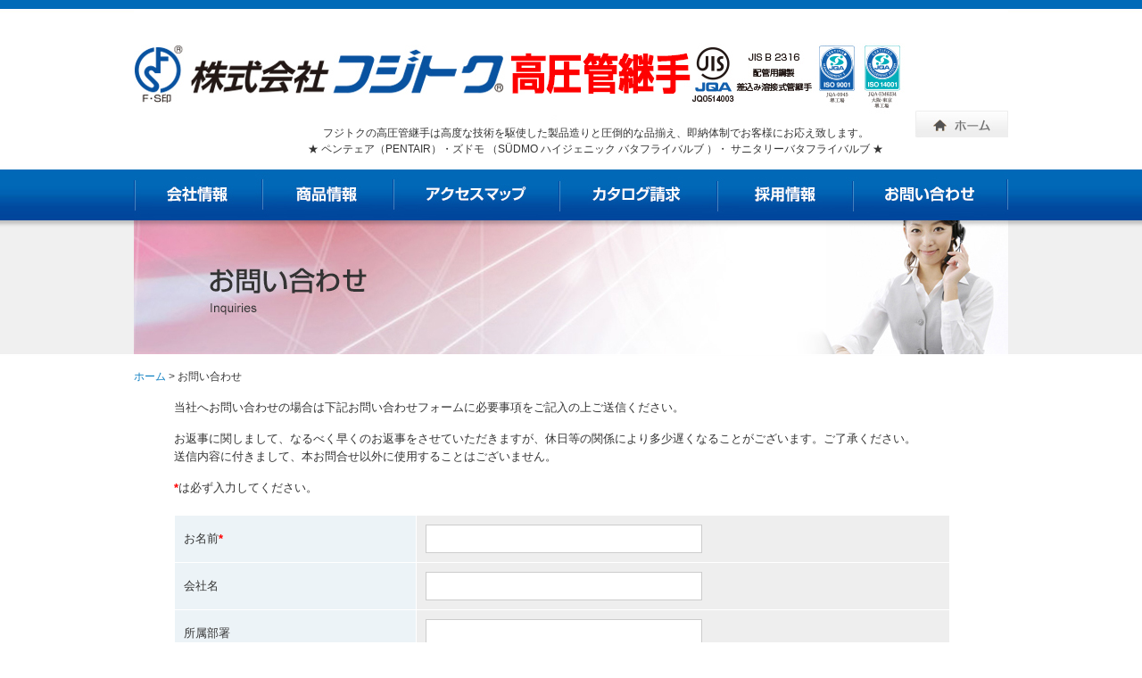

--- FILE ---
content_type: text/html
request_url: http://kouatukanntugite.com/contact/index.html
body_size: 9916
content:
<!DOCTYPE html PUBLIC "-//W3C//DTD XHTML 1.0 Transitional//EN" "http://www.w3.org/TR/xhtml1/DTD/xhtml1-transitional.dtd">
<html xmlns="http://www.w3.org/1999/xhtml" lang="ja" xml:lang="ja">
<head>
<meta http-equiv="content-type" content="text/html; charset=euc-jp" />
<meta http-equiv="content-script-type" content="text/javascript" />
<meta http-equiv="content-style-type" content="text/css" />
<meta name="description" content="フジトクの高圧管継手は高度な技術を駆使した製品造りと圧倒的な品揃え、即納体制でお客様にお応え致します。" />
<meta name="keywords" content="フジトク高圧管継手,高圧さし込み継手,高圧ねじ込み継手,NPT継手,防災用鍛造継手,オーレット・FJW特殊継手,特殊継手,高圧二方・三方ボールバルブ,油圧用ストップバルブ,油圧用管フランジ・油圧用角フランジ,油圧専用バルブ,鍛鋼製バルブ" />
<title>高圧管継手・管フランジ｜株式会社フジトク｜お問い合わせ</title>
<link rel="stylesheet" type="text/css" href="../common/css/import.css" />
<script type="text/javascript" src="../common/js/jquery.js"></script>
<script type="text/javascript" src="../common/js/rollover.js"></script>
<script type="text/javascript" src="../common/js/smoothscroll.js"></script>

<!-- google -->
<script>
  (function(i,s,o,g,r,a,m){i['GoogleAnalyticsObject']=r;i[r]=i[r]||function(){
  (i[r].q=i[r].q||[]).push(arguments)},i[r].l=1*new Date();a=s.createElement(o),
  m=s.getElementsByTagName(o)[0];a.async=1;a.src=g;m.parentNode.insertBefore(a,m)
  })(window,document,'script','//www.google-analytics.com/analytics.js','ga');

  ga('create', 'UA-55183029-1', 'auto');
  ga('send', 'pageview');

</script>
<!-- // google -->


<script type="text/javascript">
<!--
function submitStop(e){
    if (!e) var e = window.event;
 
    if(e.keyCode == 13)
        return false;
}
//-->
</script>
</head>
<body id="pagetop">


<!-- [ =============== wrapper start =============== ] -->
	<div id="wrapper">
		
<!-- [ =============== header start =============== ] -->
		<div id="headerBox" class="clearfix">
				<div class="logo"><a href="../index.html"><img src="../common/img/logo.jpg" alt="フジトク高圧管継手" /></a></div>
				<div id="headerText"><h1>フジトクの高圧管継手は高度な技術を駆使した製品造りと圧倒的な品揃え、即納体制でお客様にお応え致します。<br />★ ペンテェア（PENTAIR）・ズドモ （S&Uuml;DMO ハイジェニック バタフライバルブ ）・ サニタリーバタフライバルブ ★</h1></div>
				<div id="headerBtn" class="over"><a href="../index.html"><img src="../common/img/header_btn_home.jpg" alt="ホーム" /></a></div>
	</div>
<!-- [ =============== header end =============== ] -->

	<!-- [ =============== globalnavigation start =============== ] -->
<div id="gnavi" class="clearfix">
				<ul>
					<li><a href="../company/index.html"><img src="../common/img/gnavi1.jpg" alt="会社情報" class="imgover" /></a></li>
					<li><a href="../index.html"><img src="../common/img/gnavi2.jpg" alt="商品情報" class="imgover" /></a></li>
					<li><a href="../access/index.html"><img src="../common/img/gnavi3.jpg" alt="アクセスマップ" class="imgover" /></a></li>
					<li><a href="../catalog/index.html"><img src="../common/img/gnavi4.jpg" alt="カタログ請求" class="imgover" /></a></li>
					<li><a href="../recruit/index.html"><img src="../common/img/gnavi5.jpg" alt="採用情報" class="imgover" /></a></li>
					<li><a href="../contact/index.html"><img src="../common/img/gnavi6.jpg" alt="お問い合わせ" class="imgover" /></a></li>
				</ul>
			</div>
<!-- [ =============== globalnavigation end =============== ] -->


	<!-- [ =============== タイトル start =============== ] -->
<h2><img src="./img/h2.jpg" alt="お問い合わせ" /></h2>
	<!-- [ =============== タイトル end =============== ] -->

<!-- [ =============== container start =============== ] -->

<!-- [ =============== パン屑 start =============== ] -->
<div id="pankuzuBox"><a href="../index.html">ホーム</a>&nbsp;&gt;&nbsp;お問い合わせ</div>
<!-- [ =============== パン屑 end =============== ] -->


<div id="container" class="clearfix">

<div class="contactBox">

	<p>当社へお問い合わせの場合は下記お問い合わせフォームに必要事項をご記入の上ご送信ください。</p>
	<p class="maU15">お返事に関しまして、なるべく早くのお返事をさせていただきますが、休日等の関係により多少遅くなることがございます。ご了承ください。<br />送信内容に付きまして、本お問合せ以外に使用することはございません。</p>

	<p class="maU15"><span class="attenB">*</span>は必ず入力してください。</p>


		<form method="post" name="form1" id="form1" action="sformmail.php">

<table class="formTable1">
			<tr>
			<th>お名前<span class="attenB">*</span></th>
			<td><input type="text" name="pname_s" class="inputform" onkeypress="return submitStop(event);" /></td>
			</tr>
			<tr>
			<th>会社名</th>
			<td><input type="text" name="company" class="inputform" onkeypress="return submitStop(event);" /></td>
			</tr>
			<tr>
			<th>所属部署</th>
			<td><input type="text" name="busho" class="inputform" onkeypress="return submitStop(event);" /></td>
			</tr>
			<tr>
			<th>メールアドレス<span class="attenB">*</span></th>
			<td><input type="text" name="email_s" class="inputform" style="ime-mode:disabled;" onkeypress="return submitStop(event);" /></td>
			</tr>
			<tr>
			<th>お問いわ合せ内容<span class="attenB">*</span></th>
			<td><textarea name="content_s" class="inputform" rows="5" cols="60"></textarea>
</td>
			</tr>
			<tr>
			<th>お問い合わせ先<span class="attenB">*</span></th>
			<td><label><input type="radio" checked="checked" name="kind_s" value="本社・営業部" onkeypress="return submitStop(event);" />&nbsp;本社・営業部</label>&nbsp;&nbsp;&nbsp;&nbsp;<label><input type="radio" name="kind_s" value="東京営業部" />&nbsp;東京営業部</label></td>
			</tr>
			</table>

<input name="autoReply" type="hidden" value="1" />
<input type="hidden" name="mailToNum" value="0" />
<input type="hidden" name="mode" value="CONFIRM" />

<div class="txtC maU20 btnTxt"><input type="image" src="./img/btn_confirm.jpg" onclick="document.form1.submit();" onmouseover="this.src='./img/btn_confirm_o.jpg';" onmouseout="this.src='./img/btn_confirm.jpg'" alt="内容を確認する" /></div>
			</form>


</div>

</div>
<!-- [ =============== container end =============== ] -->










	</div>
<!-- [ =============== wrapper end =============== ] -->

<!-- [ =============== footer start =============== ] -->

		<div id="footerArea">
			<div id="footerBox">

				<!-- footerUpper -->
				<div id="footerUpper">
				<div id="footerNaviBox"><p><a href="../index.html" class="footermenu">ホーム</a> ｜ <a href="../company/index.html" class="footermenu">会社情報</a> ｜ <a href="../access/index.html" class="footermenu">アクセスマップ</a> ｜ <a href="../catalog/index.html" class="footermenu">カタログ請求</a> ｜ <a href="../recruit/index.html" class="footermenu">採用情報</a> ｜ <a href="../contact/index.html" class="footermenu">お問い合わせ</a></p></div>
					<!-- このページの先頭へ -->
					<div class="over pageupBox"><a href="#pagetop"><img src="../common/img/pageup.jpg" alt="このページの先頭へ" /></a></div>
					<!-- // このページの先頭へ -->
				</div>				
				<!-- // footerUpper -->
				
				<!-- footermiddle -->
				<div id="footerMiddle" class="clearfix">
					<div id="footerMenu1">
						<div class="over"><a href="../index.html"><img src="../common/img/footer_ttl_product.jpg" alt="高圧管継手・管フランジ製品情報" /></a></div>
						<p><a href="../koatsu1/index.html#sashikomi" class="footermenu">高圧さし込み継手</a> ｜ <a href="../koatsu1/index.html#nejikomi" class="footermenu">高圧ねじ込み継手</a> ｜  <a href="../koatsu2/index.html#npt" class="footermenu">NPT継手</a> ｜ <a href="../koatsu2/index.html#bousai" class="footermenu">防災用鍛造継手</a> ｜ <br /><a href="../koatsu3/index.html#olet" class="footermenu">オーレット</a> ｜ <a href="../koatsu3/index.html#tokushu" class="footermenu">特殊継手</a> ｜ <a href="../koatsu3/index.html#kouatsu2-3" class="footermenu">高圧二方・三方ボールバルブ</a> ｜ <a href="../koatsu3/index.html#valve" class="footermenu">チューブクランプ</a> ｜ <br /><a href="../koatsu4/index.html#f_carbon" class="footermenu">油圧用管フランジ ・高圧角フランジ</a> ｜ <a href="../koatsu4/index.html#valve_oil" class="footermenu">油圧専用バルブ</a> ｜ <a href="../koatsu4/index.html#valve_steel" class="footermenu">鍛鋼製バルブ</a></p>
				</div>
					<div id="footerMenu2">
						<div class="over"><a href="http://www.keisousouchitugite.com/" target="_blank"><img src="../common/img/footer_ttl_product2.jpg" alt="計装・装置継手／ゼットサニタリー" /></a></div>
						<p><a href="http://www.keisousouchitugite.com/keisou1/index.html" target="_blank" class="footermenu">Wフエルール</a>  ｜ <a href="http://www.keisousouchitugite.com/keisou4/index.html" target="_blank" class="footermenu">圧力計ジョイント</a>  ｜ <a href="http://www.keisousouchitugite.com/keisou5/index.html" target="_blank" class="footermenu">くい込み継手</a>  ｜ <a href="http://www.keisousouchitugite.com/keisou7/index.html" target="_blank" class="footermenu">黄銅製管継手</a>  ｜  <br /><a href="http://www.keisousouchitugite.com/keisou9/index.html#menu3" target="_blank" class="footermenu">クイックカップリング</a>  ｜<a href="http://www.keisousouchitugite.com/keisou10/index.html" target="_blank" class="footermenu">ねじ込み管継手・ボールバルブ</a>  ｜ <a href="http://www.keisousouchitugite.com/keisou11/index.html" target="_blank" class="footermenu">ORSアダプター</a>  ｜  <br /><a href="http://www.keisousouchitugite.com/keisou12/index.html" target="_blank" class="footermenu">高圧ホースアダプター・スイベル</a>  ｜ <a href="http://www.keisousouchitugite.com/keisou13/index.html" target="_blank" class="footermenu">パイプクランプ</a></p>
				</div>
				<!-- // footermiddle -->
				</div>

					

	<!-- copyright -->
	<div id="copyright"><p>Copyright&nbsp;&copy;&nbsp;FUJI SPECIAL INC. All Rights Reserved.</p></div>	

<!-- // copyright -->


		</div>
	</div>
<!-- [ =============== footer end =============== ] -->


</body>
</html>


--- FILE ---
content_type: text/css
request_url: http://kouatukanntugite.com/common/css/import.css
body_size: 140
content:
@import "base.css";
@import "common.css";
@import "font.css";
@import "margin.css";
@import "style.css";
@import "jquery.lightbox-0.5.css";


--- FILE ---
content_type: text/css
request_url: http://kouatukanntugite.com/common/css/base.css
body_size: 3596
content:
@charset "UTF-8";

/**************************************************************************************************

INIT

**************************************************************************************************/

html {
	color: #333;
	overflow-y: scroll;
	background:#fff;
}

body, div, dl, dt, dd, ul, ol, li, h1, h2, h3, h4, h5, h6, pre, code, form, fieldset, legend, input, textarea, p, blockquote, th, td {
	margin: 0; padding: 0;
}

h1{
font-weight:normal;
}

table {
	border-collapse: collapse;
	border-spacing: 0;
}
fieldset, img {
	border: 0;
}
address, caption, cite, code, dfn, em, strong, th, var {
	font-style: normal;
	font-weight: normal;
}
li {
	list-style: none;
}
img{
border:0;
vertical-align:bottom;
}
caption, th {
 text-align: left;
}
h1, h2, h3, h4, h5, h6 {
	font-size: 100%;
	/* font-weight: normal; */
}
q: before, q: after {
	content: '';
}
abbr, acronym {
	border: 0;
	font-variant: normal;
}
sup {
	vertical-align: text-top;
}
sub {
	vertical-align: text-bottom;
}
input, textarea, select {
	font-family: inherit;
	font-size: inherit;
	font-weight: inherit;
}
input, textarea, select {
	*font-size: 100%;
}
legend {
	color: #000;
}


/**************************************************************************************************

TEXT

**************************************************************************************************/

body, table, form, select, input, textarea {
	font-family:"メイリオ","Meiryo","ＭＳ Ｐゴシック","Hiragino Kaku Gothic Pro", "ヒラギノ角ゴ Pro W3", Osaka, Verdana, sans-serif;
	color: #333;
	line-height: 1.7em;
	letter-spacing: 0;
}
body {
	font-size: 62.5%;
}


/**************************************************************************************************

LINKTEXT

**************************************************************************************************/

a:link {
	color:#0d7ec1;
	text-decoration: none;
}
a:visited {
	color:#0d7ec1;
	text-decoration: none;
}
a:hover {
	color:#ff7c05;
	text-decoration: underline;
}
a:active {
	color:#ff7c05;
	text-decoration: underline;
}

a:link.index {
	color:#333;
	text-decoration: none;
}
a:visited.index {
	color:#333;
	text-decoration: none;
}
a:hover.index {
	color:#ff7c05;
	text-decoration: underline;
}
a:active.index {
	color:#ff7c05;
	text-decoration: underline;
}



a:link.noline {
	color:#0d7ec1;
	text-decoration: none;
}
a:visited.noline {
	color:#0d7ec1;
	text-decoration: none;
}
a:hover.noline {
	color:#ff7c05;
	text-decoration: none;
}
a:active.noline {
	color:#ff7c05;
	text-decoration: none;
}

a:link.sitemap {
	color:#0d7ec1;
	text-decoration: none;
}
a:visited.sitemap {
	color:#0d7ec1;
	text-decoration: none;
}
a:hover.sitemap {
	color:#ff7c05;
	text-decoration: underline;
}
a:active.sitemap {
	color:#ff7c05;
	text-decoration: underline;
}


a:link.footersitemap {
	color:#fff;
	text-decoration: none;
}
a:visited.footersitemap {
	color:#fff;
	text-decoration: none;
}
a:hover.footersitemap {
	color:#fff;
	text-decoration: underline;
}
a:active.footersitemap {
	color:#fff;
	text-decoration: underline;
}


a:link.footermenu {
	color:#333;
	text-decoration: none;
}
a:visited.footermenu {
	color:#333;
	text-decoration: none;
}
a:hover.footermenu {
	color:#ff7c05;
	text-decoration: underline;
}
a:active.footermenu {
	color:#ff7c05;
	text-decoration: underline;
}

a:link.sidettl {
	color:#fff;
	text-decoration: none;
}
a:visited.sidettl {
	color:#fff;
	text-decoration: none;
}
a:hover.sidettl {
	color:#fff;
	text-decoration: underline;
}
a:active.sidettl {
	color:#fff;
	text-decoration: underline;
}



--- FILE ---
content_type: text/css
request_url: http://kouatukanntugite.com/common/css/common.css
body_size: 10043
content:
@charset "UTF-8";

/**************************************************************************************************

BACKGROUND

**************************************************************************************************/

body {
	background:#fff url("../../common/img/bg.jpg") repeat-x 0 0;
}


/**************************************************************************************************

WRAPPER

**************************************************************************************************/

div#wrapper {
	margin: 0 auto;
	width:980px;
}


/**************************************************************************************************

HEADER

**************************************************************************************************/

#headerBox {
	width:980px;
	height:190px;
	background:url("../../common/img/bg_header.jpg") no-repeat;
}

.logo {
	padding:50px 0 0 0;
	width:490px;
	height:60px;
}


#headerText{
font-size:12px;
line-height:1.5em;
padding:30px 0 0 195px;
float:left;
text-align:center;
}

#headerBtn{
padding:14px 0 0 0;
float:right;
}


/**************************************************************************************************

GLOBAL NAVIGATION

**************************************************************************************************/

#gnavi {
	width:980px;
	height:57px;
	}

#gnavi ul {
	width: 980px;
	height:57px;
}

#gnavi ul li {
	float: left;
}


/**************************************************************************************************

CONTAINER

**************************************************************************************************/

#container {
	width:980px;
	margin:0;
	padding:0px;
}

#container:after {
	display:block;
	clear:both;
	height:0;
	visibility:hidden;
	contet:".";
}


/**************************************************************************************************

PANKUZU

**************************************************************************************************/

#pankuzuBox {
	width: 980px;
	height:33px;
	padding:17px 0 0 0;
	font-size:12px;
	color:#333;
}


/**************************************************************************************************

MAINBOX

**************************************************************************************************/

#mainBox {
	width:700px;
	float:right;
}


/**************************************************************************************************

SUBBOX

**************************************************************************************************/

#subBox {
width:250px;
float:left;
}

/*サイドカテゴリメニュー*/

.sideMenuTitle{
font-size:17px;
width:250px;
height:36px;
background: url(../../common/img/ttl_sidemenu.jpg) no-repeat;
line-height:1.6em;
color:#fff;
padding:13px 0 0 30px;

margin:0;
}


#sideMenuBox{
background:#f0f0f0;
width:248px;
border:solid 1px #cfcfcf;
border-bottom:solid 0px #cfcfcf;
}

#sideMenuBox ul li{
height:36px;
}

#sideMenuBox ul li a{
background: url(../../common/img/arrow_sidemenu.gif) 15px 15px no-repeat;
border-bottom:solid 1px #ccc;
padding:10px 0 5px 30px;
display: block;
min-height:20px;
_height:20px;
color: #333;
font-size:12px;
vertical-align:top;
line-height:1.4em;
text-decoration: none;
margin:0;
}

#sideMenuBox ul li .visited a, {
text-decoration: none;
color: #333;
vertical-align:top;
}

#sideMenuBox ul li a:hover {
text-decoration: underline;
color: #e60012;
background: #dcdcdc url(../../common/img/arrow_sidemenu.gif) 15px 15px no-repeat;
vertical-align:top;
}


#sideMenuBox ul li a:active {
text-decoration: underline;
color: #e60012;
vertical-align:top;
}


#sideMenuBox ul li span{
color: #e60012;
background: #dcdcdc url(../../common/img/arrow_sidemenu.gif) 15px 15px no-repeat;
border-bottom:solid 1px #ccc;
min-height:20px;
_height:20px;
padding:10px 0 5px 30px;
display: block;
font-weight:bold;
font-size:12px;
vertical-align:top;
line-height:1.4em;
text-decoration: none;
margin:0;
}



/**************************************************************************************************

ページ下部カタログ告知

**************************************************************************************************/
.catalogAttenBox{
margin:30px 0 0 0;
background:#eeeeee;
padding:5px 0;
width:525px;
text-align:center;
}





/**************************************************************************************************

CONTENTSBOX

**************************************************************************************************/
.contentsBox{
width:680px;
margin:20px 10px 0 10px;
}

.contentsBoxInner{
margin:10px 10px 0 10px;
}





/**************************************************************************************************

EXPBOX

**************************************************************************************************/

.expBox {
	width:678px;
	border:solid 1px #ccc;
	background:#f0f0f0;
	margin:15px 0 0 0;
}

.expBoxInner {
padding:10px 15px;
}

.expBox ul li{
font-size:12px;
line-height:1.5em;
}


.expBox2 {
	width:678px;
	border:solid 1px #ccc;
	background:#f0f0f0;
	margin:15px 0 0 0;
}

.expBox2Inner {
padding:10px 15px 5px 15px;
}


/**************************************************************************************************

内部リンクページ箇所

**************************************************************************************************/
.pageLinkBox{
width:978px;
background:#f0f0f0;
border:solid 1px #ccc;
margin:30px 0 0 0;
}

.pageLinkBoxInner{
padding:10px 20px;
}

.pageLinkBoxInner ul li{
	font-size:13px;
	line-height: 1.6em;
	padding:0 0 0 20px;
margin:0 50px 0 0; 
float:left;
	background: url(../../common/img/arrow_pagelink.jpg) left 1px no-repeat;
}





/**************************************************************************************************

PDFBOX

**************************************************************************************************/
.pdfBox{
margin:15px 0 0 0;
text-align:left;
}

.pdfBox p{
font-size:15px;
line-height:1.5em;
padding:10px 0 10px 45px;

	background: url(../../common/img/icon_pdf.jpg) left 1px no-repeat;
}


.pricePdfBox{
width:978px;
background:#f0f0f0;
border:solid 1px #ccc;
margin:15px 0 0 0;
}

.pricePdfBoxInner{
padding:5px 20px;
}

.pricePdfBoxInner p{
font-size:15px;
line-height:1.5em;
padding:10px 0 10px 45px;

	background: url(../../common/img/icon_pdf2.jpg) left 1px no-repeat;
}

.pricePdfBoxInner .telInfo {
font-size:15px;
line-height:1.5em;
font-weight:bold;
padding:5px 0 10px 0;
}

/**************************************************************************************************

TELBOX

**************************************************************************************************/
.comTelBox{
width:978px;
background:#f0f0f0;
border:solid 1px #ccc;
margin:15px 0 0 0;
}

.comTelBoxInner{
padding:5px 20px;
}

.comTelBoxInner p{
font-size:15px;
line-height:1.5em;
padding:10px 0;
font-weight:bold;
}



/**************************************************************************************************

h3

**************************************************************************************************/

.subtitle h3 {
width:700px;
background:url("../../common/img/h3.jpg") no-repeat;
text-indent:30px;
height:38px;
line-height:1.6em;
font-size:20px;
font-weight:bold;
padding:12px 0 0 0;

}


/**************************************************************************************************

h4

**************************************************************************************************/

.subtitle h4 {
width:700px;
background:url("../../common/img/h4.jpg") no-repeat;
text-indent:40px;
height:28px;
line-height:1.36em;
font-size:17px;
font-weight:bold;
padding:7px 0 0 0;
margin:30px 0 15px 0;
}



/**************************************************************************************************

FLOAT

**************************************************************************************************/

.floatR{
float:right;
margin:0 0 0 20px;
}

.floatL{
float:left;
margin:0 20px 0 0;
}


/**************************************************************************************************

PAGEUP

**************************************************************************************************/

.pageupBox {
	text-align:right;
}


/**************************************************************************************************

FOOTER

**************************************************************************************************/

#footerArea {
	width:100%;
	margin: 30px 0 auto;
	height:255px;
	background: url("../../common/img/bg_footer.jpg") repeat-x;
	text-align:center;
}

#footerBox {
	width:980px;
	margin: 0 auto;
	height:235px;
}


#footerUpper{
height:60px;
}


#footerNaviBox {
float:left;
}

#footerNaviBox p{
	text-align:left;
	padding:9px 0 0 0;
	font-size:12px;
	line-height:1.5em;
}


#footerMiddle{
height:165px;
text-align:left;
}

#footerMiddle p{
margin:15px 0 0 0;
font-size:12px;
line-height:1.6em;
}


#footerMenu1{
float:left;
width:465px;
}

#footerMenu2{
float:right;
width:430px;
}


#copyright p {
font-size:12px;
color:#333;
text-align:center;
}

#footerMenu2 p{
color:#969696;
}



/**************************************************************************************************

BACKGROUND

**************************************************************************************************/

.over a:hover img{
	opacity:0.7;
	filter: alpha(opacity=70);
}


/**************************************************************************************************

CLEAR

**************************************************************************************************/

.clear {
clear:both;
}

.clearfix:after {
  content: ".";  /* 新しい要素を作る */
  display: block;  /* ブロックレベル要素に */
  clear: both;
  height: 0;
  visibility: hidden;
}

.clearfix {
  min-height: 1px;
}

* html .clearfix {
  height: 1px;
  /*¥*//*/
  height: auto;
  overflow: hidden;
  /**/
}


--- FILE ---
content_type: text/css
request_url: http://kouatukanntugite.com/common/css/font.css
body_size: 2423
content:
@charset "UTF-8";

/**************************************************************************************************

TEXT

**************************************************************************************************/

p {
	font-size:13px;
	line-height: 1.6em;
	color:#333;
}

p.fl {
	font-size:16px;
	line-height: 1.6em;
	color:#333;
}

.txtL{
	text-align:left;
}

.txtC{
	text-align:center;
}

.txtR{
	text-align:right;
}

.txtB{
	font-weight:bold;
}

.txtM1{
	font-size:15px;
	font-weight:bold;
	color:#d80000;
	line-height: 1.5em;
}

.txtM2{
	font-size:13px;
	font-weight:bold;
	padding:5px 0 5px 0;
}

.cap{
	font-size:11px;
	line-height: 1.6em;
}

.atten{
color:#ff0000;
}

.attenB{
font-weight:bold;
color:#ff0000;
}

.txtBlue{
color:#1f6caa;
}

.txtBlueB{
color:#1f6caa;
font-weight:bold;
}

.txtOrangeB{
color:#fd8900;
font-weight:bold;
}

.readTxt{
color:#cc3333;
font-size:15px;
font-weight:bold;
margin:0 0 10px 0;
}

.uldisc{
  padding: 0;
  margin: 0 0 0px 20px; //左のマージンはここで指定
  list-style-type: disc;
}

.uldisc li{
  list-style-type: disc;
  line-height: 1.5em;
	font-size:13px;
  padding: 0 0 5px 0px;
}

.uldiscBig{
  padding: 0;
  margin: 0 0 0px 20px; //左のマージンはここで指定
  list-style-type: disc;
}

.uldiscBig li{
  list-style-type: disc;
  line-height: 1.5em;
	font-size:14px;
  padding: 0 0 7px 0px;
  font-weight:bold;
}

.uldiscSmall{
  padding: 0;
  margin: 0 0 0px 20px; //左のマージンはここで指定
  list-style-type: disc;
}

.uldiscSmall li{
  list-style-type: disc;
  line-height: 1.5em;
	font-size:12px;
  padding: 0 0 5px 0px;
}

.uldecimal{
  padding: 0;
  margin: 0 0 0px 25px; //左のマージンはここで指定
  list-style-type: decimal;
}

.uldecimal li{
  list-style-type: decimal;
  line-height: 1.5em;
	font-size:13px;
  padding: 0 0 5px 0px;
}

.uldecimalBig{
  padding: 0;
  margin: 0 0 0px 20px; //左のマージンはここで指定
  list-style-type: decimal;
}

.uldecimalBig li{
  list-style-type: decimal;
  line-height: 1.5em;
	font-size:14px;
  padding: 0 0 7px 0px;
  font-weight:bold;
}

/**************************************************************************************************

ERROR

**************************************************************************************************/
.errMsgTitle{
text-align:center;
font-size:15px;
font-weight:bold;
color:#d60000;
}

.ERR { color: red; }


--- FILE ---
content_type: text/css
request_url: http://kouatukanntugite.com/common/css/style.css
body_size: 29193
content:
@charset "UTF-8";


/**************************************************************************************************

高圧管継手共通
koatsu

**************************************************************************************************/
.koatsuMenuBox{
width:980px;
margin:20px 0 0 0;
}

.koatsuMenuBoxL{
float:left;
font-size:15px;
}

.koatsuMenuBoxR{
float:right;
font-weight:bold;
font-size:20px;
}

.koatsuBtnBox{
margin:40px 0 0 0;
}

.koatsuBtnBoxL{
float:left;
}

.koatsuBtnBoxR{
float:right;
}



/**************************************************************************************************

高圧さし込み継手：高圧ねじ込み継手
koatsu1

**************************************************************************************************/

/***  高圧さし込み継手 ***/
.koatsu1SubttlSashikomi h3{
width:980px;
background:#f49800;
padding:9px 0 7px 0;
text-indent:20px;
color:#000;
line-height:1.0em;
font-weight:bold;
font-size:18px;
margin:30px 0 15px 0;
}

.koatsu1SashikomiBox{
width:980px;
}

.koatsu1SashikomiBox ul{
}

.koatsu1SashikomiBox ul li{
width:186px;
height:100px;
float:left;
border:solid 1px #969696;
border-top:solid 3px #f49800;
margin:0 10px 0 0;
}

.koatsu1SashikomiBox ul li.last{
width:186px;
height:100px;
float:left;
border:solid 1px #969696;
border-top:solid 3px #f49800;
margin:0;
}

.koatsu1SashikomiBox ul li .thumBox{
float:left;
width:115px;
}

.koatsu1SashikomiBox ul li p{
float:left;
width:66px;
font-size:12px;
line-height:1.4em;
margin:25px 0 0 0;
}

.koatsu1SashikomiBox ul li p span{
font-weight:bold;}

.koatsu1SashikomiBox ul li.txtLast{
width:186px;
height:100px;
float:left;
border:solid 0px #969696;
border-top:solid 0px #f49800;
margin:0;
}


/***  高圧ねじ込み継手 ***/
.koatsu1SubttlNejikomi h3{
width:980px;
background:#c590bf;
padding:9px 0 7px 0;
text-indent:20px;
color:#000;
line-height:1.0em;
font-weight:bold;
font-size:18px;
margin:30px 0 15px 0;
}

.koatsu1NejikomiBox{
width:980px;
}

.koatsu1NejikomiBox ul{
}

.koatsu1NejikomiBox ul li{
width:186px;
height:100px;
float:left;
border:solid 1px #969696;
border-top:solid 3px #c590bf;
margin:0 10px 0 0;
}

.koatsu1NejikomiBox ul li.last{
width:186px;
height:100px;
float:left;
border:solid 1px #969696;
border-top:solid 3px #c590bf;
margin:0;
}

.koatsu1NejikomiBox ul li .thumBox{
float:left;
width:115px;
}

.koatsu1NejikomiBox ul li p{
float:left;
width:66px;
font-size:12px;
line-height:1.4em;
margin:25px 0 0 0;
}

.koatsu1NejikomiBox ul li p span{
font-weight:bold;}

.koatsu1NejikomiBox ul li.txtLast{
width:386px;
float:left;
border:solid 0px #969696;
border-top:solid 0px #c590bf;
margin:0;
}




/**************************************************************************************************

NPT継手 ／  防災用鍛造継手  
koatsu2

**************************************************************************************************/

/***  NPT継手 ***/
.koatsu2SubttlNpt h3{
width:980px;
background:#8fc41f;
padding:9px 0 7px 0;
text-indent:20px;
color:#fff;
line-height:1.0em;
font-weight:bold;
font-size:18px;
margin:30px 0 15px 0;
}

.koatsu2NptBox{
width:980px;
}

.koatsu2NptBox ul{
}

.koatsu2NptBox ul li{
width:115px;
height:105px;
float:left;
border:solid 1px #969696;
border-top:solid 3px #8fc41f;
margin:0 6px 0 0;
}

.koatsu2NptBox ul li.last{
width:115px;
height:105px;
float:left;
border:solid 1px #969696;
border-top:solid 3px #8fc41f;
margin:0;
}

.koatsu2NptBox ul li .thumBox{
}

.koatsu2NptBox ul li p{
font-size:12px;
line-height:1.2em;
padding:0 0 0 10px;
}

.koatsu2NptBox ul li p span{
font-weight:bold;
}

.koatsu2NptBox ul li.txtLast1{
width:363px;
float:left;
border:solid 0px #969696;
border-top:solid 0px #8fc41f;
margin:0;
}

.koatsu2NptBox ul li.txtLast1 p{
font-size:16px;
padding:20px 0 0 20px;
line-height:2.0em;
}



/***  防災用鍛造継手 ***/
.koatsu2SubttlBousai h3{
width:980px;
background:#0098e1;
padding:9px 0 7px 0;
text-indent:20px;
color:#fff;
line-height:1.0em;
font-weight:bold;
font-size:18px;
margin:30px 0 15px 0;
}

.koatsu2BousaiBox{
width:980px;
}

.koatsu2BousaiBox h4{
font-size:16px;
font-weight:bold;
}

.koatsu2BousaiBox ul{
}

.koatsu2BousaiBox ul li{
width:115px;
height:105px;
float:left;
border:solid 1px #969696;
border-top:solid 3px #0098e1;
margin:0 6px 0 0;
}

.koatsu2BousaiBox ul li.last{
width:115px;
height:105px;
float:left;
border:solid 1px #969696;
border-top:solid 3px #0098e1;
margin:0;
}

.koatsu2BousaiBox ul li .thumBox{
}

.koatsu2BousaiBox ul li p{
font-size:12px;
line-height:1.2em;
padding:15px 0 0 10px;
}

.koatsu2BousaiBox ul li p.cap{
font-size:11px;
line-height:1.2em;
padding:0px 0 0 10px;
}

.koatsu2BousaiBox ul li p.cap2{
font-size:11px;
line-height:1.2em;
padding:15px 0 0 10px;
}

.koatsu2BousaiBox ul li.txtLast1{
width:363px;
float:left;
border:solid 0px #969696;
border-top:solid 0px #0098e1;
margin:0;
}

.koatsu2BousaiBox ul li.txtLast1 p{
font-size:16px;
padding:20px 0 0 20px;
line-height:2.0em;
}

.koatsu2BousaiBox ul li.lastTxt2{
width:708px;
float:left;
border:solid 0px #969696;
border-top:solid 0px #0098e1;
margin:0;
}

.koatsu2BousaiBox ul li.lastTxt2 p{
font-size:26px;
color:#626262;
font-weight:bold;
padding:15px 0 0 30px;
line-height:1.3em;
}

.koatsu2BousaiBox ul li.lastTxt2 p.cap{
font-size:15px;
color:#333;
font-weight:bold;
padding:10px 0 10px 30px;
line-height:1.3em;
}

.koatsu2BousaiBox ul li.lastTxt3{
width:486px;
float:left;
border:solid 0px #969696;
border-top:solid 0px #0098e1;
margin:0;
}

.koatsu2BousaiBox ul li.lastTxt3 p{
font-size:26px;
color:#626262;
font-weight:bold;
padding:35px 0 0 30px;
line-height:1.3em;
}





/**************************************************************************************************

オーレット・FJW特殊継手／特殊継手／高圧二方・三方ボールバルブ／油圧用ストップバルブ
koatsu3

**************************************************************************************************/

/***  オーレット（アウトレット）　FJW特殊溶接継手　 ***/
.koatsu3SubttlOF h3{
width:980px;
background:#0068b7;
padding:9px 0 7px 0;
text-indent:20px;
color:#fff;
line-height:1.0em;
font-weight:bold;
font-size:18px;
margin:30px 0 15px 0;
}

.koatsu3OFBox{
width:363px;
float:left;
margin:0 25px 0 0;
}

.koatsu3OFBox2{
width:200px;
float:left;
margin:0;
}

.koatsu3OFBox2 p{
font-size:11px;
line-height:1.3em;
padding:30px 0 0 0;
}

.koatsu3OFBox h4{
font-size:16px;
font-weight:bold;
}

.koatsu3OFBox ul{
}

.koatsu3OFBox ul li{
width:115px;
height:105px;
float:left;
border:solid 1px #969696;
border-top:solid 3px #0068b7;
margin:0 6px 0 0;
}

.koatsu3OFBox ul li.last{
width:115px;
height:105px;
float:left;
border:solid 1px #969696;
border-top:solid 3px #0068b7;
margin:0;
}

.koatsu3OFBox ul li .thumBox{
}

.koatsu3OFBox ul li p{
font-size:11px;
line-height:1.2em;
padding:5px 0 0 10px;
}

.koatsu3OFBox ul li p span{
font-size:12px;
font-weight:bold;
}



/***  配管用特殊継手　 ***/
.koatsu3SubttlHaikan h3{
width:980px;
background:#ed6941;
padding:9px 0 7px 0;
text-indent:20px;
color:#fff;
line-height:1.0em;
font-weight:bold;
font-size:18px;
margin:30px 0 15px 0;
}

.koatsu3HaikanBox{
width:980px;
}

.koatsu3HaikanBox ul li{
width:115px;
height:105px;
float:left;
border:solid 1px #969696;
border-top:solid 3px #ed6941;
margin:0 6px 0 0;
}

.koatsu3HaikanBox ul li.last{
width:115px;
height:105px;
float:left;
border:solid 1px #969696;
border-top:solid 3px #ed6941;
margin:0;
}


.koatsu3HaikanBox ul li .thumBox{
}

.koatsu3HaikanBox ul li p{
font-size:11px;
line-height:1.2em;
padding:5px 0 0 10px;
}

.koatsu3HaikanBox ul li p span{
font-size:12px;
font-weight:bold;
}

.koatsu3HaikanBox ul li.lastTxt{
width:857px;
float:left;
border:solid 0px #969696;
border-top:solid 0px #ed6941;
margin:0;
}

.koatsu3HaikanBox ul li.lastTxt p{
font-size:25px;
font-weight:bold;
color:#626262;
padding:70px 0 0 20px;
line-height:1.3em;
}




/***  高圧二方・三方ボールバルブ　 ***/

.koatsu3SubttlValve h3{
width:980px;
background:#aa89be;
padding:9px 0 7px 0;
text-indent:20px;
color:#fff;
line-height:1.0em;
font-weight:bold;
font-size:18px;
margin:30px 0 15px 0;
}

.koatsu3ValveBox{
width:363px;
float:left;
margin:0 25px 0 0;
}

.koatsu3ValveBox2{
width:200px;
float:left;
margin:0;
}

.koatsu3ValveBox2 p{
font-size:11px;
line-height:1.3em;
padding:30px 0 0 0;
}

.koatsu3ValveBox h4{
font-size:16px;
font-weight:bold;
}

.koatsu3ValveBox ul{
}

.koatsu3ValveBox ul li{
width:115px;
height:105px;
float:left;
border:solid 1px #969696;
border-top:solid 3px #aa89be;
margin:0 6px 0 0;
}

.koatsu3ValveBox ul li.last{
width:115px;
height:105px;
float:left;
border:solid 1px #969696;
border-top:solid 3px #aa89be;
margin:0;
}

.koatsu3ValveBox ul li .thumBox{
}

.koatsu3ValveBox ul li p{
font-size:11px;
line-height:1.2em;
padding:5px 0 0 10px;
}

.koatsu3ValveBox ul li p span{
font-size:12px;
font-weight:bold;
}


/***  油圧専用ストップバルブ　鍛鋼製　 ***/

.koatsu3SubttlValve2 h3{
width:980px;
background:#8fc41f;
padding:9px 0 7px 0;
text-indent:20px;
color:#fff;
line-height:1.0em;
font-weight:bold;
font-size:18px;
margin:30px 0 15px 0;
}

.koatsu3ValveBox3{
width:980px;
margin:0 0 0 0;
}


/***  ストップバルブ　ステンレス製　 ***/
.koatsu3SubttlValve4 h3{
width:592px;
background:#8fc41f;
padding:9px 0 7px 0;
text-indent:20px;
color:#fff;
line-height:1.0em;
font-weight:bold;
font-size:18px;
margin:30px 0 15px 0;
}


.koatsu3ValveBox4{
width:592px;
float:left;
margin:0;
}

.koatsu3ValveBoxCom h4{
font-size:16px;
font-weight:bold;
}

.koatsu3ValveBoxCom ul{
}

.koatsu3ValveBoxCom ul li{
width:320px;
height:105px;
float:left;
border:solid 1px #969696;
border-top:solid 3px #8fc41f;
margin:0 7px 0 0;
}

.koatsu3ValveBoxCom ul li.last{
width:320px;
height:105px;
float:left;
border:solid 1px #969696;
border-top:solid 3px #8fc41f;
margin:0;
}

.koatsu3ValveBoxCom ul li .thumBox{
}

.koatsu3ValveBoxCom ul li p{
font-size:11px;
line-height:1.2em;
padding:5px 0 0 10px;
}

.koatsu3ValveBoxCom ul li p span{
font-size:12px;
font-weight:bold;
}

.koatsu3ValveBoxCom ul li.lastTxt1{
width:230px;
height:105px;
float:left;
border:solid 0px #969696;
border-top:solid 0px #8fc41f;
margin:0;
}

.koatsu3ValveBoxCom .lastTxt1 p{
font-size:25px;
font-weight:bold;
color:#626262;
padding:10px 0 0 20px;
line-height:1.3em;

}

.koatsu3ValveBoxCom ul li.lastTxt2{
width:346px;
height:105px;
float:left;
border:solid 0px #969696;
border-top:solid 0px #8fc41f;
margin:0;
}

.koatsu3ValveBoxCom .lastTxt2 p{
font-size:25px;
font-weight:bold;
color:#626262;
padding:10px 0 0 20px;
line-height:1.3em;

}




/**************************************************************************************************

油圧用管フランジ／角フランジ　炭素鋼／ステンレス鋼
koatsu4

**************************************************************************************************/

/***  油圧用管フランジ／角フランジ　炭素鋼／ステンレス鋼　 ***/
.koatsu4SubttlFlange h3{
width:980px;
background:#0098e1;
padding:9px 0 7px 0;
text-indent:20px;
color:#fff;
line-height:1.0em;
font-weight:bold;
font-size:18px;
margin:30px 0 15px 0;
}

.koatsu4FlangeBox{
width:980px;
}


.koatsu4FlangeBox1{
width:980px;
}


.koatsu4FlangeBox2{
width:369px;
float:left;
margin:0;
}


.koatsu4FlangeBox3{
width:242px;
float:left;
margin:0;
}

.koatsu4FlangeBox3 p{
font-size:15px;
padding:30px 0 0 0;
line-height:1.4em;
}

.koatsu4FlangeBox1 h4{
font-size:16px;
font-weight:bold;
}

.koatsu4FlangeBox2 h4{
font-size:16px;
font-weight:bold;
}

.koatsu4FlangeBox1 ul{
}

.koatsu4FlangeBox1 ul li{
width:115px;
height:105px;
float:left;
border:solid 1px #969696;
border-top:solid 3px #0098e1;
margin:0 6px 0 0;
}

.koatsu4FlangeBox1 ul li.last{
width:115px;
height:105px;
float:left;
border:solid 1px #969696;
border-top:solid 3px #0098e1;
margin:0;
}

.koatsu4FlangeBox1 ul li .thumBox{
}

.koatsu4FlangeBox1 ul li p{
font-size:12px;
line-height:1.2em;
padding:15px 0 0 10px;
}



.koatsu4FlangeBox2 ul{
}

.koatsu4FlangeBox2 ul li{
width:115px;
height:115px;
float:left;
border:solid 1px #969696;
border-top:solid 3px #0098e1;
margin:0 6px 0 0;
}

.koatsu4FlangeBox2 ul li.last{
width:115px;
height:115px;
float:left;
border:solid 1px #969696;
border-top:solid 3px #0098e1;
margin:0;
}

.koatsu4FlangeBox2 ul li .thumBox{
}

.koatsu4FlangeBox2 ul li p{
font-size:11px;
line-height:1.2em;
padding:0 0 0 10px;
}

.koatsu4FlangeBox2 ul li p.cap1{
font-size:11px;
line-height:1.2em;
padding:15px 0 0 10px;
}



/***  油圧用管フランジ／角フランジ（船用）　炭素鋼　 ***/

.koatsu4FlangeBox4{
width:363px;
float:left;
margin:0 25px 0 0;
}


.koatsu4FlangeBox4 h4{
font-size:16px;
font-weight:bold;
}

.koatsu4FlangeBox4 ul{
}

.koatsu4FlangeBox4 ul li{
width:115px;
height:105px;
float:left;
border:solid 1px #969696;
border-top:solid 3px #0098e1;
margin:0 6px 0 0;
}

.koatsu4FlangeBox4 ul li.last{
width:115px;
height:105px;
float:left;
border:solid 1px #969696;
border-top:solid 3px #0098e1;
margin:0;
}

.koatsu4FlangeBox4 ul li .thumBox{
}

.koatsu4FlangeBox4 ul li p{
font-size:11px;
line-height:1.2em;
padding:15px 0 0 10px;
}

.koatsu4FlangeBox4 ul li p span{
font-size:12px;
font-weight:bold;
}

.koatsu4FlangeBox5 {
width:200px;
float:left;
}

.koatsu4FlangeBox5 p{
font-size:25px;
font-weight:bold;
color:#626262;
padding:50px 0 0 0px;
line-height:1.3em;
}




/***  油圧用専用バルブ　鋳鋼／炭素鋼／ステンレス鋼　 ***/
.koatsu4SubttlValve h3{
width:980px;
background:#707070;
padding:9px 0 7px 0;
text-indent:20px;
color:#fff;
line-height:1.0em;
font-weight:bold;
font-size:18px;
margin:30px 0 15px 0;
}

.koatsu4ValveBox{
width:492px;
float:left;
margin:0;
}


.koatsu4ValveBox2{
width:486px;
float:left;
margin:0;
}


.koatsu4ValveBox h4{
font-size:16px;
font-weight:bold;
}

.koatsu4ValveBox2 h4{
font-size:16px;
font-weight:bold;
}

.koatsu4ValveBox ul{
}

.koatsu4ValveBox ul li{
width:115px;
height:105px;
float:left;
border:solid 1px #969696;
border-top:solid 3px #707070;
margin:0 6px 0 0;
}

.koatsu4ValveBox ul li.last{
width:115px;
height:105px;
float:left;
border:solid 1px #969696;
border-top:solid 3px #707070;
margin:0;
}

.koatsu4ValveBox ul li.long{
width:115px;
height:120px;
float:left;
border:solid 1px #969696;
border-top:solid 3px #707070;
margin:0 6px 0 0;
}

.koatsu4ValveBox ul li .thumBox{
}

.koatsu4ValveBox ul li p{
font-size:11px;
line-height:1.2em;
padding:5px 0 0 10px;
}

.koatsu4ValveBox2 ul{
}

.koatsu4ValveBox2 ul li{
width:115px;
height:105px;
float:left;
border:solid 1px #969696;
border-top:solid 3px #707070;
margin:0 6px 0 0;
}

.koatsu4ValveBox2 ul li.long{
width:115px;
height:120px;
float:left;
border:solid 1px #969696;
border-top:solid 3px #707070;
margin:0 6px 0 0;
}

.koatsu4ValveBox2 ul li.last{
width:115px;
height:105px;
float:left;
border:solid 1px #969696;
border-top:solid 3px #707070;
margin:0;
}

.koatsu4ValveBox2 ul li.lastLong{
width:115px;
height:120px;
float:left;
border:solid 1px #969696;
border-top:solid 3px #707070;
margin:0;
}

.koatsu4ValveBox2 ul li .thumBox{
}

.koatsu4ValveBox2 ul li p{
font-size:11px;
line-height:1.2em;
padding:5px 0 0 10px;
}



/***  鍛鋼製バルブ　A105　 ***/

.koatsu4ValveBox3{
width:475px;
float:left;
margin:0 30px 0 0;
}

.koatsu4ValveBox4{
width:475px;
float:left;
margin:0 00;
}


.koatsu4SubttlValve3 h3{
width:475px;
background:#707070;
padding:9px 0 7px 0;
text-indent:20px;
color:#fff;
line-height:1.0em;
font-weight:bold;
font-size:18px;
margin:30px 0 15px 0;
}



.koatsu4ValveBox3 h4{
font-size:16px;
font-weight:bold;
}


.koatsu4ValveBox3 ul{
}

.koatsu4ValveBox3 ul li{
width:115px;
height:105px;
float:left;
border:solid 1px #969696;
border-top:solid 3px #707070;
margin:0 6px 0 0;
}


.koatsu4ValveBox3 ul li .thumBox{
}

.koatsu4ValveBox3 ul li p{
font-size:12px;
line-height:1.2em;
padding:15px 0 0 10px;
}


.koatsu4SubttlValve4 h3{
width:475px;
background:#707070;
padding:9px 0 7px 0;
text-indent:20px;
color:#fff;
line-height:1.0em;
font-weight:bold;
font-size:18px;
margin:30px 0 15px 0;
}



.koatsu4ValveBox4 h4{
font-size:16px;
font-weight:bold;
}


.koatsu4ValveBox4 ul{
}

.koatsu4ValveBox4 ul li{
width:115px;
height:105px;
float:left;
border:solid 1px #969696;
border-top:solid 3px #707070;
margin:0 6px 0 0;
}


.koatsu4ValveBox4 ul li .thumBox{
}

.koatsu4ValveBox4 ul li p{
font-size:12px;
line-height:1.2em;
padding:15px 0 0 10px;
}




/**************************************************************************************************

炭素鋼・ステンレス鋼NPT 中圧・高圧管継手
koatsu5

**************************************************************************************************/

/***  炭素鋼・ステンレス鋼NPT 中圧・高圧管継手　 ***/
.koatsu5Box h3{
color:#000;
line-height:1.0em;
font-weight:bold;
font-size:28px;
margin:50px 0 15px 0;
}

.koatsu5Box h3 span{
color:#23ac38;
margin:0 5px 0 0;
}

.koatsu5Box ul li{
margin:0 0 20px 0;
}





/**************************************************************************************************

油圧用管フランジ SAE スプリットフランジ
koatsu6

**************************************************************************************************/

/***  油圧用管フランジ SAE スプリットフランジ　 ***/
.koatsu6Box h3{
color:#000;
line-height:1.0em;
font-weight:bold;
font-size:28px;
margin:50px 0 15px 0;
}

.koatsu6Box h3 span.h3_1{
color:#ea5413;
margin:0 5px 0 0;
}

.koatsu6Box h3 span.h3_2{
color:#00a0e9;
margin:0 5px 0 0;
}

.koatsu6Box h3 span.h3_3{
color:#23ac38;
margin:0 5px 0 0;
}

.koatsu6Box h3 span.h3_4{
color:#a40a5e;
margin:0 5px 0 0;
}

.koatsu6Box ul li{
margin:0 0 20px 0;
}


/**************************************************************************************************

油圧専用バルブ / 鍛鋼製バルブ
koatsu7,8

**************************************************************************************************/

/***  油圧用管フランジ SAE スプリットフランジ　 ***/
.koatsu7Box {
margin:40px 0 0 0;
}

.koatsu7Box ul li{
margin:0 0 30px 0;
}

.koatsu7Box p.catch{
margin:40px 0 50px 230px;
font-size:30px;
font-weight:700;
line-height:1.5em;
color:#000;
}





/**************************************************************************************************

FS型クランプ 溶接用
koatsu9

**************************************************************************************************/

.koatsu9Box{
width:980px;
margin:40px auto 50px auto;
}

.koatsu9BoxL{
float:left;
width:498px;
}

.koatsu9BoxR{
float:right;
width:482px;
}

.koatsu9BoxL2{
float:left;
width:525px;
}

.koatsu9BoxR2{
float:right;
width:455px;
}

.koatsu9BoxL p{
line-height:1.4em;
font-weight:bold;
font-size:17px;
}

.koatsu9BoxR2 p{
line-height:1.4em;
font-weight:bold;
font-size:16px;
}

.koatsu9Box h3{
color:#073190;
line-height:1.2em;
font-weight:bold;
font-size:26px;
margin:0 0 10px 0;
}

.koatsu9Box h3 span{
color:#0d6fb8;
margin:0 5px 0 0;
}
.koatsu9Box h3 span.txt{
color:#073190;
font-size:20px;
margin:0 0 10px 35px;
}


/**************************************************************************************************

アクセスマップ
access

**************************************************************************************************/
.accessBox{
width:978px;
border:solid 1px #969696;
background:#eee;
}

.accessBoxInner{
padding:35px 65px;
}

.accessConBox{
width:846px;
background:#fff;
border:solid 1px #ccc;
}

.accessConBoxInner{
padding:15px;
}

.accessInfoBox{
width:340px;
float:left;
}

.accessMapBox{
width:456px;
float:right;
}

.accessInfoBox h4{
width:340px;
text-indent:20px;
padding:0 0 7px 0;
font-size:18px;
font-weight:bold;
margin:5px 0 15px 0;
border-bottom:solid 1px #ccc;
}

.accessAddBox{
height:220px;
}

.accessInfoBox p{
font-size:14px;
line-height:1.6em;
padding:0 0 0 20px;
}

.accessInfoBox p.cap{
font-size:13px;
line-height:1.4em;
margin:20px 0 0 0;
}




/**************************************************************************************************

会社情報インデックス
company

**************************************************************************************************/
.companyBox{
width:700px;
margin:15px 0 0 0;
}

.companyBoxL{
width:340px;
float:left;
}

.companyBoxR{
width:340px;
float:right;
}

.companyIndex{
width:338px;
border:solid 1px #969696
}

.companyIndex .ttlGreeting{
background:#f29149;
padding:6px 0 4px 20px;
font-size:17px;
font-weight:bold;
color:#fff;
line-height:1.6em;
}

.companyIndex .ttlConcept{
background:#c590bf;
padding:6px 0 4px 20px;
font-size:17px;
font-weight:bold;
color:#fff;
line-height:1.6em;
}

.companyIndex .ttlOutline{
background:#0068b7;
padding:6px 0 4px 20px;
font-size:17px;
font-weight:bold;
color:#fff;
line-height:1.6em;
}

.companyIndex .ttlHistory{
background:#80c269;
padding:6px 0 4px 20px;
font-size:18px;
font-weight:bold;
color:#fff;
line-height:1.6em;
}

.companyIndex .ttlFactory{
background:#b38850;
padding:6px 0 4px 20px;
font-size:18px;
font-weight:bold;
color:#fff;
line-height:1.6em;
}

.companyIndexInner{
padding:7px;
}

.companyIndexThumBox{
float:left;
width:155px;
}

.companyIndexInfoBox{
float:right;
width:154px;
height:90px;
}


.companyIndexDetailBtn{
text-align:right;
}


/**************************************************************************************************

会社概要
outline

**************************************************************************************************/
/* =========== 会社概要TABLE =========== */
.outlineBox table {
	width: 680px;
	font-size:13px;
	line-height:1.6em;
	border-collapse:collapse;
}

.outlineBox td {
	line-height:1.6em;
	width:530px;
	padding:8px 8px 8px 15px;
	vertical-align:top;
	border-bottom:dotted 1px #ccc;
	color:#333;
}

.outlineBox th {
	line-height:1.6em;
	width:150px;
	vertical-align:middle;
	padding:8px;
	font-weight:bold;
	text-align:center;
	border-bottom:dotted 1px #ccc;
}

.outlineBox th.bgGray {
background:#f0f0f0;
}

.outlineBox td.bgGray {
background:#f0f0f0;
}


/**************************************************************************************************

会社沿革
history

**************************************************************************************************/
/* =========== 会社沿革TABLE =========== */
.historyBox table {
	width: 680px;
	font-size:13px;
	line-height:1.6em;
	border-collapse:collapse;
}

.historyBox td {
	line-height:1.6em;
	width:530px;
	padding:8px 8px 8px 15px;
	vertical-align:top;
	border-bottom:dotted 1px #ccc;
	color:#333;
}

.historyBox th {
	line-height:1.6em;
	width:150px;
	vertical-align:middle;
	padding:8px;
	font-weight:bold;
	text-align:center;
	border-bottom:dotted 1px #ccc;
}

.historyBox th.bgGray {
background:#f0f0f0;
}

.historyBox td.bgGray {
background:#f0f0f0;
}


/**************************************************************************************************

工場案内
factory

**************************************************************************************************/
.factoryIsoBox{
width:610px;
margin:20px 35px 30px 35px;
}

.factoryIsolabel{
float:left;
width:70px;
}

.factoryIsoInfo{
float:left;
margin:20px 0 0 0;
}

.factoryIsoBoxL{
width:290px;
float:left;
margin:0 30px 0 0;
}

.factoryIsoBoxR{
width:290px;
float:left;
}

.factoryIdeaBox{
width:600px;
margin:0 40px;
}

.factoryIdeaBoxL{
width:205px;
float:left;
}

.factoryIdeaBoxR{
width:351px;
height:262px;
	background:url("../../company/factory/img/bg_idea.jpg") no-repeat;
float:right;
}


.factoryIdeaBoxR h5{
font-size:24px;
text-align:center;
font-weight:bold;
padding:60px 0 40px 0;
}

.factoryIdeaBoxR p{
font-size:18px;
text-align:center;
line-height:1.8em;
}


/**************************************************************************************************

採用情報
recruit

**************************************************************************************************/
.recruitIndexBox{
width:860px;
margin:0 60px 100px 60px;
}

.recruitIndexBoxL{
width:378px;
float:left;
}

.recruitIndexBoxR{
width:378px;
float:right;
}


/* =========== 採用情報TABLE =========== */
.recruitBox table {
	width: 680px;
	font-size:13px;
	margin:20px 0 0 0;
	line-height:1.6em;
	border-collapse:collapse;
}

.recruitBox td {
	line-height:1.6em;
	width:530px;
	padding:8px 8px 8px 15px;
	vertical-align:top;
	background:#f0f0f0;
	border:solid 1px #fff;
	color:#333;
}

.recruitBox th {
	line-height:1.6em;
	width:150px;
	vertical-align:middle;
	padding:8px;
	font-weight:bold;
	text-align:center;
	background:#ecf3f7;
	border:solid 1px #fff;
}








/**************************************************************************************************

お知らせ
newslist

**************************************************************************************************/
div.newsNewSet{
	margin:0;
	padding:8px;
	background:url("../../common/img/dot.jpg") left bottom repeat-x;
}

table.newsNewTable{
	margin:0;
	padding:0;
	border-collapse:collapse;
}

table.newsNewTable td{
	font-size:13px;
	line-height:1.5em;
	vertical-align:top;
	color:#333;
}

table.newsNewTable td.newsNewDate{
vertical-align:middle;
	font-size:13px;
	line-height:1.5em;
	padding:0 12px 0 0;
}




/**************************************************************************************************

カタログ請求
catalog

**************************************************************************************************/
.catalogListBox{
width:868px;
border:solid 1px #969696
}

.catalogListBoxTtl{
background:#eee;
text-align:center;
font-size:15px;
font-weight:bold;
padding:7px 0;
}

.catalogListBoxInner{
padding:20px 35px;
}

.catalogTable{
	width:798px;
	font-size:12px;
	line-height:1.3em;
	border-collapse:collapse;
		background:#fff;
}
.catalogTable th{
	width:70px;
	font-weight:normal;
	text-align:left;
	vertical-align:middle;
	padding:0 0 15px 0;
}

.catalogTable td.check{
	width:20px;
	text-align:left;
	vertical-align:middle;
	padding:0 0 15px 0;
}

.catalogTable td{
	width:176px;
	text-align:left;
	vertical-align:middle;
	padding:0 0 15px 0;
}
.catalogTable table{
	border-collapse:collapse;
	margin:0;
}


/**************************************************************************************************

お問い合わせ
contact

**************************************************************************************************/

.contactBox{
width:870px;
margin:0 45px;

}
	#contact-form {
		width: 680px;
	font-size:13px;
	}
	#contact-form dl {
		width: 680px;
	}
	#contact-form dl dt {
		float: left;
		width: 150px;
	}
	#contact-form dl dd {
		margin-left: 150px;
	}
	.inputform {
		padding: 4px;
		border: #cccccc solid 1px;
	}
	.inputform2 {
		padding: 4px;
		border: #cccccc solid 1px;
	}
	.inputform3 {
		padding: 4px;
		border: #cccccc solid 1px;
	}
	.inputform4 {
		padding: 4px;
		border: #cccccc solid 1px;
	}
	input.inputform {
		width: 300px;
	}
	input.inputform2 {
		width: 50px;
	}
	input.inputform3 {
		width: 350px;
	}
	input.inputform4 {
		width: 100px;
	}
	textarea.inputform {
		width: 350px;
		height: 150px;
	}
	textarea.inputform2 {
		width: 350px;
		height: 150px;
	}
	label.error {
		padding-left: 10px;
		color: #ff0000;
		font-size: 10px;
	}
	#contact-btbox {
		width: 411px;
		height: 42px;
		margin: 10px 0 0 0;
		position: relative;
	}
	#contact-btbox input {
		position: absolute;
	}
	
	#next-btbox {
		width: 411px;
		height: 42px;
		margin: 5px 0 0 0;
		position: relative;
	}
	#next-btbox input {
		position: absolute;
	}
	input.input_btn {
		display: block;
		overflow: hidden;
		width: 181px;
		height: 42px;
		border: none;
		text-indent: -9999px;
		cursor: pointer;
	}
	#finish, #error {
		width: 590px;
		text-align: center;
		padding: 50px 0;
	}

	table.contact {
		width: 640px;
		background:#fff;
	}
	table.contact th {

		vertical-align:middle;
	font-size:13px;
		padding:6px 6px;
		color:#333;
		border:solid 1px #CCC;
		background:#ededed;
	}
	table.contact td {
	padding:6px 6px;
	font-size:13px;
	border:solid 1px #CCC;
	background:#fff;
	vertical-align:middle;
	}

form {
	margin:0;
	padding:0;
}
.attention1{
	color: #C00;
}
.attention2 {
	color:#36C;
}
div.button {
	text-align: center;
	padding:10px 10px 20px;
}
div.button input{
	margin:0 10px;
}

.formTable1{
	width:870px;
	font-size:13px;
	line-height:1.3em;
	border-collapse:collapse;
		background:#fff;
	margin:20px 0 0 0;
}
.formTable1 th{
	width:250px;
	font-weight:normal;
	text-align:left;
	vertical-align:middle;
	padding:10px;
	line-height:1.7em;
	border:solid 1px #fff;
	background:#ecf3f7;
}

.formTable1 td{
	padding:10px;
	border:solid 1px #fff;
	background:#eee;
}
.formTable1 table{
	border-collapse:collapse;
	margin:0;
}
.formTable1 table td{
	vertical-align:middle;
	font-size:13px;
	line-height:1.7em;
	padding:0 5px 0 0;
	border:none;
}



/* width */
.form1 {
	width:40px;
}
.form2 {
	width:80px;
}
.form3 {
	width:120px;
}
.form4 {
	width:160px;
}
.form5 {
	width:200px;
}
.form6 {
	width:360px;
}
.form7{
	width:480px;
}


div.btnTxt{
font-size:16px;
}

div.btnTxt input.btn{
height:40px;
}





--- FILE ---
content_type: text/plain
request_url: https://www.google-analytics.com/j/collect?v=1&_v=j102&a=850127548&t=pageview&_s=1&dl=http%3A%2F%2Fkouatukanntugite.com%2Fcontact%2Findex.html&ul=en-us%40posix&dt=%E9%AB%98%E5%9C%A7%E7%AE%A1%E7%B6%99%E6%89%8B%E3%83%BB%E7%AE%A1%E3%83%95%E3%83%A9%E3%83%B3%E3%82%B8%EF%BD%9C%E6%A0%AA%E5%BC%8F%E4%BC%9A%E7%A4%BE%E3%83%95%E3%82%B8%E3%83%88%E3%82%AF%EF%BD%9C%E3%81%8A%E5%95%8F%E3%81%84%E5%90%88%E3%82%8F%E3%81%9B&sr=1280x720&vp=1280x720&_u=IEBAAEABAAAAACAAI~&jid=847401633&gjid=2052857844&cid=876383194.1766158033&tid=UA-55183029-1&_gid=1489441032.1766158033&_r=1&_slc=1&z=681274676
body_size: -286
content:
2,cG-NHV109P29S